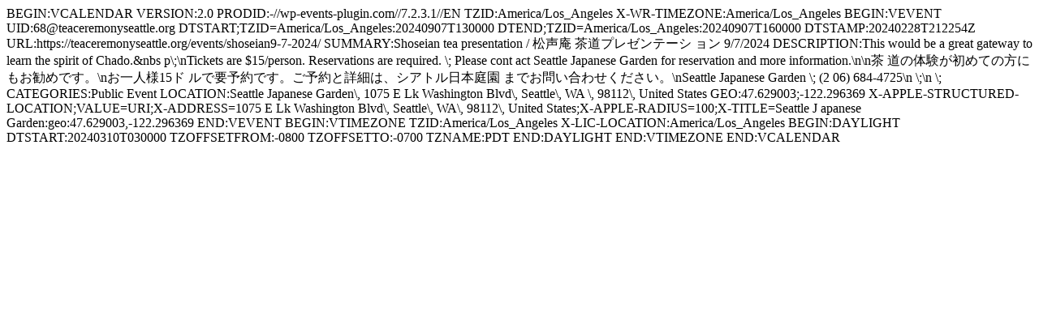

--- FILE ---
content_type: text/html; charset=UTF-8
request_url: https://teaceremonyseattle.org/events/shoseian9-7-2024/ical/
body_size: 853
content:
BEGIN:VCALENDAR
VERSION:2.0
PRODID:-//wp-events-plugin.com//7.2.3.1//EN
TZID:America/Los_Angeles
X-WR-TIMEZONE:America/Los_Angeles
BEGIN:VEVENT
UID:68@teaceremonyseattle.org
DTSTART;TZID=America/Los_Angeles:20240907T130000
DTEND;TZID=America/Los_Angeles:20240907T160000
DTSTAMP:20240228T212254Z
URL:https://teaceremonyseattle.org/events/shoseian9-7-2024/
SUMMARY:Shoseian tea presentation / 松声庵 茶道プレゼンテーシ
 ョン 9/7/2024
DESCRIPTION:This would be a great gateway to learn the spirit of Chado.&nbs
 p\;\nTickets are $15/person. Reservations are required.&nbsp\; Please cont
 act Seattle Japanese Garden for reservation and more information.\n\n茶
 道の体験が初めての方にもお勧めです。\nお一人様15ド
 ルで要予約です。ご予約と詳細は、シアトル日本庭園
 までお問い合わせください。\nSeattle Japanese Garden&nbsp\; (2
 06) 684-4725\n&nbsp\;\n&nbsp\;
CATEGORIES:Public Event
LOCATION:Seattle Japanese Garden\, 1075 E Lk Washington Blvd\, Seattle\, WA
 \, 98112\, United States
GEO:47.629003;-122.296369
X-APPLE-STRUCTURED-LOCATION;VALUE=URI;X-ADDRESS=1075 E Lk Washington Blvd\,
  Seattle\, WA\, 98112\, United States;X-APPLE-RADIUS=100;X-TITLE=Seattle J
 apanese Garden:geo:47.629003,-122.296369
END:VEVENT
BEGIN:VTIMEZONE
TZID:America/Los_Angeles
X-LIC-LOCATION:America/Los_Angeles
BEGIN:DAYLIGHT
DTSTART:20240310T030000
TZOFFSETFROM:-0800
TZOFFSETTO:-0700
TZNAME:PDT
END:DAYLIGHT
END:VTIMEZONE
END:VCALENDAR